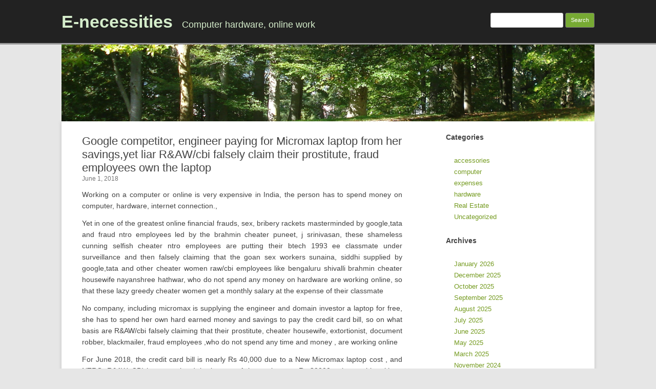

--- FILE ---
content_type: text/html; charset=UTF-8
request_url: http://e-necessities.net/?p=578
body_size: 8033
content:
<!DOCTYPE html>
<html lang="en-US">
	<head>
		<meta charset="UTF-8" />
		<meta name="viewport" content="width=device-width" />
		<link rel="profile" href="http://gmpg.org/xfn/11" />
		<link rel="pingback" href="http://e-necessities.net/xmlrpc.php" />
		<!--[if lt IE 9]>
		<script src="http://e-necessities.net/wp-content/themes/rcg-forest/inc/html5.js" type="text/javascript"></script>
		<![endif]-->
		<title>Google competitor, engineer paying for Micromax  laptop from her savings,yet liar R&#038;AW/cbi falsely claim their prostitute, fraud employees own the laptop &#8211; E-necessities</title>
<meta name='robots' content='max-image-preview:large' />
<link rel="alternate" type="application/rss+xml" title="E-necessities &raquo; Feed" href="http://e-necessities.net/?feed=rss2" />
<link rel="alternate" type="application/rss+xml" title="E-necessities &raquo; Comments Feed" href="http://e-necessities.net/?feed=comments-rss2" />
<link rel="alternate" title="oEmbed (JSON)" type="application/json+oembed" href="http://e-necessities.net/index.php?rest_route=%2Foembed%2F1.0%2Fembed&#038;url=http%3A%2F%2Fe-necessities.net%2F%3Fp%3D578" />
<link rel="alternate" title="oEmbed (XML)" type="text/xml+oembed" href="http://e-necessities.net/index.php?rest_route=%2Foembed%2F1.0%2Fembed&#038;url=http%3A%2F%2Fe-necessities.net%2F%3Fp%3D578&#038;format=xml" />
<style id='wp-img-auto-sizes-contain-inline-css' type='text/css'>
img:is([sizes=auto i],[sizes^="auto," i]){contain-intrinsic-size:3000px 1500px}
/*# sourceURL=wp-img-auto-sizes-contain-inline-css */
</style>
<style id='wp-emoji-styles-inline-css' type='text/css'>

	img.wp-smiley, img.emoji {
		display: inline !important;
		border: none !important;
		box-shadow: none !important;
		height: 1em !important;
		width: 1em !important;
		margin: 0 0.07em !important;
		vertical-align: -0.1em !important;
		background: none !important;
		padding: 0 !important;
	}
/*# sourceURL=wp-emoji-styles-inline-css */
</style>
<style id='wp-block-library-inline-css' type='text/css'>
:root{--wp-block-synced-color:#7a00df;--wp-block-synced-color--rgb:122,0,223;--wp-bound-block-color:var(--wp-block-synced-color);--wp-editor-canvas-background:#ddd;--wp-admin-theme-color:#007cba;--wp-admin-theme-color--rgb:0,124,186;--wp-admin-theme-color-darker-10:#006ba1;--wp-admin-theme-color-darker-10--rgb:0,107,160.5;--wp-admin-theme-color-darker-20:#005a87;--wp-admin-theme-color-darker-20--rgb:0,90,135;--wp-admin-border-width-focus:2px}@media (min-resolution:192dpi){:root{--wp-admin-border-width-focus:1.5px}}.wp-element-button{cursor:pointer}:root .has-very-light-gray-background-color{background-color:#eee}:root .has-very-dark-gray-background-color{background-color:#313131}:root .has-very-light-gray-color{color:#eee}:root .has-very-dark-gray-color{color:#313131}:root .has-vivid-green-cyan-to-vivid-cyan-blue-gradient-background{background:linear-gradient(135deg,#00d084,#0693e3)}:root .has-purple-crush-gradient-background{background:linear-gradient(135deg,#34e2e4,#4721fb 50%,#ab1dfe)}:root .has-hazy-dawn-gradient-background{background:linear-gradient(135deg,#faaca8,#dad0ec)}:root .has-subdued-olive-gradient-background{background:linear-gradient(135deg,#fafae1,#67a671)}:root .has-atomic-cream-gradient-background{background:linear-gradient(135deg,#fdd79a,#004a59)}:root .has-nightshade-gradient-background{background:linear-gradient(135deg,#330968,#31cdcf)}:root .has-midnight-gradient-background{background:linear-gradient(135deg,#020381,#2874fc)}:root{--wp--preset--font-size--normal:16px;--wp--preset--font-size--huge:42px}.has-regular-font-size{font-size:1em}.has-larger-font-size{font-size:2.625em}.has-normal-font-size{font-size:var(--wp--preset--font-size--normal)}.has-huge-font-size{font-size:var(--wp--preset--font-size--huge)}.has-text-align-center{text-align:center}.has-text-align-left{text-align:left}.has-text-align-right{text-align:right}.has-fit-text{white-space:nowrap!important}#end-resizable-editor-section{display:none}.aligncenter{clear:both}.items-justified-left{justify-content:flex-start}.items-justified-center{justify-content:center}.items-justified-right{justify-content:flex-end}.items-justified-space-between{justify-content:space-between}.screen-reader-text{border:0;clip-path:inset(50%);height:1px;margin:-1px;overflow:hidden;padding:0;position:absolute;width:1px;word-wrap:normal!important}.screen-reader-text:focus{background-color:#ddd;clip-path:none;color:#444;display:block;font-size:1em;height:auto;left:5px;line-height:normal;padding:15px 23px 14px;text-decoration:none;top:5px;width:auto;z-index:100000}html :where(.has-border-color){border-style:solid}html :where([style*=border-top-color]){border-top-style:solid}html :where([style*=border-right-color]){border-right-style:solid}html :where([style*=border-bottom-color]){border-bottom-style:solid}html :where([style*=border-left-color]){border-left-style:solid}html :where([style*=border-width]){border-style:solid}html :where([style*=border-top-width]){border-top-style:solid}html :where([style*=border-right-width]){border-right-style:solid}html :where([style*=border-bottom-width]){border-bottom-style:solid}html :where([style*=border-left-width]){border-left-style:solid}html :where(img[class*=wp-image-]){height:auto;max-width:100%}:where(figure){margin:0 0 1em}html :where(.is-position-sticky){--wp-admin--admin-bar--position-offset:var(--wp-admin--admin-bar--height,0px)}@media screen and (max-width:600px){html :where(.is-position-sticky){--wp-admin--admin-bar--position-offset:0px}}

/*# sourceURL=wp-block-library-inline-css */
</style><style id='wp-block-archives-inline-css' type='text/css'>
.wp-block-archives{box-sizing:border-box}.wp-block-archives-dropdown label{display:block}
/*# sourceURL=http://e-necessities.net/wp-includes/blocks/archives/style.min.css */
</style>
<style id='wp-block-categories-inline-css' type='text/css'>
.wp-block-categories{box-sizing:border-box}.wp-block-categories.alignleft{margin-right:2em}.wp-block-categories.alignright{margin-left:2em}.wp-block-categories.wp-block-categories-dropdown.aligncenter{text-align:center}.wp-block-categories .wp-block-categories__label{display:block;width:100%}
/*# sourceURL=http://e-necessities.net/wp-includes/blocks/categories/style.min.css */
</style>
<style id='wp-block-heading-inline-css' type='text/css'>
h1:where(.wp-block-heading).has-background,h2:where(.wp-block-heading).has-background,h3:where(.wp-block-heading).has-background,h4:where(.wp-block-heading).has-background,h5:where(.wp-block-heading).has-background,h6:where(.wp-block-heading).has-background{padding:1.25em 2.375em}h1.has-text-align-left[style*=writing-mode]:where([style*=vertical-lr]),h1.has-text-align-right[style*=writing-mode]:where([style*=vertical-rl]),h2.has-text-align-left[style*=writing-mode]:where([style*=vertical-lr]),h2.has-text-align-right[style*=writing-mode]:where([style*=vertical-rl]),h3.has-text-align-left[style*=writing-mode]:where([style*=vertical-lr]),h3.has-text-align-right[style*=writing-mode]:where([style*=vertical-rl]),h4.has-text-align-left[style*=writing-mode]:where([style*=vertical-lr]),h4.has-text-align-right[style*=writing-mode]:where([style*=vertical-rl]),h5.has-text-align-left[style*=writing-mode]:where([style*=vertical-lr]),h5.has-text-align-right[style*=writing-mode]:where([style*=vertical-rl]),h6.has-text-align-left[style*=writing-mode]:where([style*=vertical-lr]),h6.has-text-align-right[style*=writing-mode]:where([style*=vertical-rl]){rotate:180deg}
/*# sourceURL=http://e-necessities.net/wp-includes/blocks/heading/style.min.css */
</style>
<style id='global-styles-inline-css' type='text/css'>
:root{--wp--preset--aspect-ratio--square: 1;--wp--preset--aspect-ratio--4-3: 4/3;--wp--preset--aspect-ratio--3-4: 3/4;--wp--preset--aspect-ratio--3-2: 3/2;--wp--preset--aspect-ratio--2-3: 2/3;--wp--preset--aspect-ratio--16-9: 16/9;--wp--preset--aspect-ratio--9-16: 9/16;--wp--preset--color--black: #000000;--wp--preset--color--cyan-bluish-gray: #abb8c3;--wp--preset--color--white: #ffffff;--wp--preset--color--pale-pink: #f78da7;--wp--preset--color--vivid-red: #cf2e2e;--wp--preset--color--luminous-vivid-orange: #ff6900;--wp--preset--color--luminous-vivid-amber: #fcb900;--wp--preset--color--light-green-cyan: #7bdcb5;--wp--preset--color--vivid-green-cyan: #00d084;--wp--preset--color--pale-cyan-blue: #8ed1fc;--wp--preset--color--vivid-cyan-blue: #0693e3;--wp--preset--color--vivid-purple: #9b51e0;--wp--preset--gradient--vivid-cyan-blue-to-vivid-purple: linear-gradient(135deg,rgb(6,147,227) 0%,rgb(155,81,224) 100%);--wp--preset--gradient--light-green-cyan-to-vivid-green-cyan: linear-gradient(135deg,rgb(122,220,180) 0%,rgb(0,208,130) 100%);--wp--preset--gradient--luminous-vivid-amber-to-luminous-vivid-orange: linear-gradient(135deg,rgb(252,185,0) 0%,rgb(255,105,0) 100%);--wp--preset--gradient--luminous-vivid-orange-to-vivid-red: linear-gradient(135deg,rgb(255,105,0) 0%,rgb(207,46,46) 100%);--wp--preset--gradient--very-light-gray-to-cyan-bluish-gray: linear-gradient(135deg,rgb(238,238,238) 0%,rgb(169,184,195) 100%);--wp--preset--gradient--cool-to-warm-spectrum: linear-gradient(135deg,rgb(74,234,220) 0%,rgb(151,120,209) 20%,rgb(207,42,186) 40%,rgb(238,44,130) 60%,rgb(251,105,98) 80%,rgb(254,248,76) 100%);--wp--preset--gradient--blush-light-purple: linear-gradient(135deg,rgb(255,206,236) 0%,rgb(152,150,240) 100%);--wp--preset--gradient--blush-bordeaux: linear-gradient(135deg,rgb(254,205,165) 0%,rgb(254,45,45) 50%,rgb(107,0,62) 100%);--wp--preset--gradient--luminous-dusk: linear-gradient(135deg,rgb(255,203,112) 0%,rgb(199,81,192) 50%,rgb(65,88,208) 100%);--wp--preset--gradient--pale-ocean: linear-gradient(135deg,rgb(255,245,203) 0%,rgb(182,227,212) 50%,rgb(51,167,181) 100%);--wp--preset--gradient--electric-grass: linear-gradient(135deg,rgb(202,248,128) 0%,rgb(113,206,126) 100%);--wp--preset--gradient--midnight: linear-gradient(135deg,rgb(2,3,129) 0%,rgb(40,116,252) 100%);--wp--preset--font-size--small: 13px;--wp--preset--font-size--medium: 20px;--wp--preset--font-size--large: 36px;--wp--preset--font-size--x-large: 42px;--wp--preset--spacing--20: 0.44rem;--wp--preset--spacing--30: 0.67rem;--wp--preset--spacing--40: 1rem;--wp--preset--spacing--50: 1.5rem;--wp--preset--spacing--60: 2.25rem;--wp--preset--spacing--70: 3.38rem;--wp--preset--spacing--80: 5.06rem;--wp--preset--shadow--natural: 6px 6px 9px rgba(0, 0, 0, 0.2);--wp--preset--shadow--deep: 12px 12px 50px rgba(0, 0, 0, 0.4);--wp--preset--shadow--sharp: 6px 6px 0px rgba(0, 0, 0, 0.2);--wp--preset--shadow--outlined: 6px 6px 0px -3px rgb(255, 255, 255), 6px 6px rgb(0, 0, 0);--wp--preset--shadow--crisp: 6px 6px 0px rgb(0, 0, 0);}:where(.is-layout-flex){gap: 0.5em;}:where(.is-layout-grid){gap: 0.5em;}body .is-layout-flex{display: flex;}.is-layout-flex{flex-wrap: wrap;align-items: center;}.is-layout-flex > :is(*, div){margin: 0;}body .is-layout-grid{display: grid;}.is-layout-grid > :is(*, div){margin: 0;}:where(.wp-block-columns.is-layout-flex){gap: 2em;}:where(.wp-block-columns.is-layout-grid){gap: 2em;}:where(.wp-block-post-template.is-layout-flex){gap: 1.25em;}:where(.wp-block-post-template.is-layout-grid){gap: 1.25em;}.has-black-color{color: var(--wp--preset--color--black) !important;}.has-cyan-bluish-gray-color{color: var(--wp--preset--color--cyan-bluish-gray) !important;}.has-white-color{color: var(--wp--preset--color--white) !important;}.has-pale-pink-color{color: var(--wp--preset--color--pale-pink) !important;}.has-vivid-red-color{color: var(--wp--preset--color--vivid-red) !important;}.has-luminous-vivid-orange-color{color: var(--wp--preset--color--luminous-vivid-orange) !important;}.has-luminous-vivid-amber-color{color: var(--wp--preset--color--luminous-vivid-amber) !important;}.has-light-green-cyan-color{color: var(--wp--preset--color--light-green-cyan) !important;}.has-vivid-green-cyan-color{color: var(--wp--preset--color--vivid-green-cyan) !important;}.has-pale-cyan-blue-color{color: var(--wp--preset--color--pale-cyan-blue) !important;}.has-vivid-cyan-blue-color{color: var(--wp--preset--color--vivid-cyan-blue) !important;}.has-vivid-purple-color{color: var(--wp--preset--color--vivid-purple) !important;}.has-black-background-color{background-color: var(--wp--preset--color--black) !important;}.has-cyan-bluish-gray-background-color{background-color: var(--wp--preset--color--cyan-bluish-gray) !important;}.has-white-background-color{background-color: var(--wp--preset--color--white) !important;}.has-pale-pink-background-color{background-color: var(--wp--preset--color--pale-pink) !important;}.has-vivid-red-background-color{background-color: var(--wp--preset--color--vivid-red) !important;}.has-luminous-vivid-orange-background-color{background-color: var(--wp--preset--color--luminous-vivid-orange) !important;}.has-luminous-vivid-amber-background-color{background-color: var(--wp--preset--color--luminous-vivid-amber) !important;}.has-light-green-cyan-background-color{background-color: var(--wp--preset--color--light-green-cyan) !important;}.has-vivid-green-cyan-background-color{background-color: var(--wp--preset--color--vivid-green-cyan) !important;}.has-pale-cyan-blue-background-color{background-color: var(--wp--preset--color--pale-cyan-blue) !important;}.has-vivid-cyan-blue-background-color{background-color: var(--wp--preset--color--vivid-cyan-blue) !important;}.has-vivid-purple-background-color{background-color: var(--wp--preset--color--vivid-purple) !important;}.has-black-border-color{border-color: var(--wp--preset--color--black) !important;}.has-cyan-bluish-gray-border-color{border-color: var(--wp--preset--color--cyan-bluish-gray) !important;}.has-white-border-color{border-color: var(--wp--preset--color--white) !important;}.has-pale-pink-border-color{border-color: var(--wp--preset--color--pale-pink) !important;}.has-vivid-red-border-color{border-color: var(--wp--preset--color--vivid-red) !important;}.has-luminous-vivid-orange-border-color{border-color: var(--wp--preset--color--luminous-vivid-orange) !important;}.has-luminous-vivid-amber-border-color{border-color: var(--wp--preset--color--luminous-vivid-amber) !important;}.has-light-green-cyan-border-color{border-color: var(--wp--preset--color--light-green-cyan) !important;}.has-vivid-green-cyan-border-color{border-color: var(--wp--preset--color--vivid-green-cyan) !important;}.has-pale-cyan-blue-border-color{border-color: var(--wp--preset--color--pale-cyan-blue) !important;}.has-vivid-cyan-blue-border-color{border-color: var(--wp--preset--color--vivid-cyan-blue) !important;}.has-vivid-purple-border-color{border-color: var(--wp--preset--color--vivid-purple) !important;}.has-vivid-cyan-blue-to-vivid-purple-gradient-background{background: var(--wp--preset--gradient--vivid-cyan-blue-to-vivid-purple) !important;}.has-light-green-cyan-to-vivid-green-cyan-gradient-background{background: var(--wp--preset--gradient--light-green-cyan-to-vivid-green-cyan) !important;}.has-luminous-vivid-amber-to-luminous-vivid-orange-gradient-background{background: var(--wp--preset--gradient--luminous-vivid-amber-to-luminous-vivid-orange) !important;}.has-luminous-vivid-orange-to-vivid-red-gradient-background{background: var(--wp--preset--gradient--luminous-vivid-orange-to-vivid-red) !important;}.has-very-light-gray-to-cyan-bluish-gray-gradient-background{background: var(--wp--preset--gradient--very-light-gray-to-cyan-bluish-gray) !important;}.has-cool-to-warm-spectrum-gradient-background{background: var(--wp--preset--gradient--cool-to-warm-spectrum) !important;}.has-blush-light-purple-gradient-background{background: var(--wp--preset--gradient--blush-light-purple) !important;}.has-blush-bordeaux-gradient-background{background: var(--wp--preset--gradient--blush-bordeaux) !important;}.has-luminous-dusk-gradient-background{background: var(--wp--preset--gradient--luminous-dusk) !important;}.has-pale-ocean-gradient-background{background: var(--wp--preset--gradient--pale-ocean) !important;}.has-electric-grass-gradient-background{background: var(--wp--preset--gradient--electric-grass) !important;}.has-midnight-gradient-background{background: var(--wp--preset--gradient--midnight) !important;}.has-small-font-size{font-size: var(--wp--preset--font-size--small) !important;}.has-medium-font-size{font-size: var(--wp--preset--font-size--medium) !important;}.has-large-font-size{font-size: var(--wp--preset--font-size--large) !important;}.has-x-large-font-size{font-size: var(--wp--preset--font-size--x-large) !important;}
/*# sourceURL=global-styles-inline-css */
</style>

<style id='classic-theme-styles-inline-css' type='text/css'>
/*! This file is auto-generated */
.wp-block-button__link{color:#fff;background-color:#32373c;border-radius:9999px;box-shadow:none;text-decoration:none;padding:calc(.667em + 2px) calc(1.333em + 2px);font-size:1.125em}.wp-block-file__button{background:#32373c;color:#fff;text-decoration:none}
/*# sourceURL=/wp-includes/css/classic-themes.min.css */
</style>
<link rel='stylesheet' id='rcg-forest-style-css' href='http://e-necessities.net/wp-content/themes/rcg-forest/style.css?ver=3.0.1' type='text/css' media='all' />
<link rel="https://api.w.org/" href="http://e-necessities.net/index.php?rest_route=/" /><link rel="alternate" title="JSON" type="application/json" href="http://e-necessities.net/index.php?rest_route=/wp/v2/posts/578" /><link rel="EditURI" type="application/rsd+xml" title="RSD" href="http://e-necessities.net/xmlrpc.php?rsd" />
<meta name="generator" content="WordPress 6.9" />
<link rel="canonical" href="http://e-necessities.net/?p=578" />
<link rel='shortlink' href='http://e-necessities.net/?p=578' />
<!-- MagenetMonetization V: 1.0.29.3--><!-- MagenetMonetization 1 --><!-- MagenetMonetization 1.1 -->	</head>
	<body class="wp-singular post-template-default single single-post postid-578 single-format-standard wp-theme-rcg-forest">
				<div id="global" class="hfeed base">
			<div id="top1" class="site-top1">
				<div class="site-top-center">
					<header id="titlehead" class="site-header" role="banner">
						<h1 class="site-title"><a href="http://e-necessities.net/" title="E-necessities" rel="home">E-necessities</a></h1>
						<h2 class="site-description">Computer hardware, online work</h2>
					</header>
				<form role="search" method="get" id="searchform" class="searchform" action="http://e-necessities.net/">
				<div>
					<label class="screen-reader-text" for="s">Search for:</label>
					<input type="text" value="" name="s" id="s" />
					<input type="submit" id="searchsubmit" value="Search" />
				</div>
			</form>			</div>
		</div>
		<div id="top2" class="site-top2">
			<header id="masthead" class="site-header">
									<div class="header-image">
						<a href="http://e-necessities.net/"><img src="http://e-necessities.net/wp-content/themes/rcg-forest/inc/forest.jpg" class="header-image" width="1040" height="150" alt="E-necessities" /></a>
					</div>
								<nav id="site-navigation" class="main-navigation" role="navigation">
					<h3 class="menu-toggle">Menu</h3>
					<a class="assistive-text" href="#content" title="Skip to content">Skip to content</a>
					<div class="nav-menu"></div>
				</nav>
			</header>
		</div>
		<div id="page" class="site">
			<div id="main" class="wrapper">
<div id="primary" class="site-content">
	<div id="content" role="main">
		<article id="post-578" class="post-578 post type-post status-publish format-standard hentry category-uncategorized">
	<header class="entry-header">
					<h1 class="entry-title">Google competitor, engineer paying for Micromax  laptop from her savings,yet liar R&#038;AW/cbi falsely claim their prostitute, fraud employees own the laptop</h1>
				<h2 class="entry-date"><a href="http://e-necessities.net/?p=578" title="3:25 pm" rel="bookmark"><time class="entry-date" datetime="2018-06-01T15:25:19+00:00">June 1, 2018</time></a></h2>
	</header>
			<div class="entry-content">
			<p>Working on a computer or online is very expensive in India, the person has to spend money on computer, hardware, internet connection.,</p>
<p>Yet in one of the greatest online financial frauds, sex, bribery rackets masterminded by google,tata and fraud ntro employees led by the brahmin cheater puneet, j srinivasan, these shameless cunning selfish cheater ntro employees are putting their btech 1993 ee classmate under surveillance and then falsely claiming that the goan sex workers sunaina, siddhi supplied by google,tata and other cheater women raw/cbi employees like bengaluru shivalli brahmin cheater housewife nayanshree hathwar, who do not spend any money on hardware are working online, so that these lazy greedy cheater women get a monthly salary at the expense of their classmate</p>
<p>No company, including micromax is supplying the engineer and domain investor a laptop for free, she has to spend her own hard earned money and savings to pay the credit card bill, so on what basis are R&amp;AW/cbi falsely claiming that their prostitute, cheater housewife, extortionist, document robber, blackmailer, fraud employees ,who do not spend any time and money , are working online</p>
<p>For June 2018, the credit card bill is nearly Rs 40,000 due to a New Micromax  laptop cost , and NTRO, R&amp;AW, CBI have restricted the income of the engineer to Rs 30000 only monthly, without doing any writing work,</p>
<p> She will have to use her savings to pay for the micromax laptop, so it is time that R&amp;AW/cbi stop falsely claiming that their lazy greedy sex worker, cheater employees like riddhi nayak, goan gsb fraud housewife, who is not spending any time and money online, is working online</p>
<p>Until the domain investor can make enough money online to pay for a laptop the indian government should be honest that their employees are only goan prostitutes, cheater housewives like riddhi nayak, document robbers and frauds, these women are not connected with the indian internet sector in any way</p>
<p>So will R&amp;AW have the honesty to admit that its goan prostitute employees sunaina, siddhi are only offering sex services , and are not doing any work online</p>
		</div>
						<footer class="entry-meta">
			Published by <span class="by-author"><span class="author vcard"><a class="url fn n" href="http://e-necessities.net/?author=1" title="View all posts by admin" rel="author">admin</a></span></span>, in <a href="http://e-necessities.net/?cat=1" >Uncategorized</a>.		</footer>
	</article>
			<nav class="nav-single">
				<h3 class="assistive-text">Post navigation</h3>
				<span class="nav-previous"><a href="http://e-necessities.net/?p=576" rel="prev">&larr; KMODE_EXCEPTION_NOT_HANDLED NTRO hacking error</a></span>
				<span class="nav-next"><a href="http://e-necessities.net/?p=580" rel="next">Laptop keyboard stops working with BSNL internet connection &rarr;</a></span>
			</nav>
			<div id="comments" class="comments-area">
	</div>
	</div>
</div>
<!-- MagenetMonetization 4 -->	<div id="secondary" class="widget-area" role="complementary">
		<!-- MagenetMonetization 5 --><aside id="block-18" class="widget widget_block">
<h2 class="wp-block-heading">Categories</h2>
</aside><!-- MagenetMonetization 5 --><aside id="block-19" class="widget widget_block widget_categories"><ul class="wp-block-categories-list wp-block-categories">	<li class="cat-item cat-item-2"><a href="http://e-necessities.net/?cat=2">accessories</a>
</li>
	<li class="cat-item cat-item-3"><a href="http://e-necessities.net/?cat=3">computer</a>
</li>
	<li class="cat-item cat-item-4"><a href="http://e-necessities.net/?cat=4">expenses</a>
</li>
	<li class="cat-item cat-item-5"><a href="http://e-necessities.net/?cat=5">hardware</a>
</li>
	<li class="cat-item cat-item-6"><a href="http://e-necessities.net/?cat=6">Real Estate</a>
</li>
	<li class="cat-item cat-item-1"><a href="http://e-necessities.net/?cat=1">Uncategorized</a>
</li>
</ul></aside><!-- MagenetMonetization 5 --><aside id="block-20" class="widget widget_block">
<h2 class="wp-block-heading">Archives</h2>
</aside><!-- MagenetMonetization 5 --><aside id="block-21" class="widget widget_block widget_archive"><ul class="wp-block-archives-list wp-block-archives">	<li><a href='http://e-necessities.net/?m=202601'>January 2026</a></li>
	<li><a href='http://e-necessities.net/?m=202512'>December 2025</a></li>
	<li><a href='http://e-necessities.net/?m=202510'>October 2025</a></li>
	<li><a href='http://e-necessities.net/?m=202509'>September 2025</a></li>
	<li><a href='http://e-necessities.net/?m=202508'>August 2025</a></li>
	<li><a href='http://e-necessities.net/?m=202507'>July 2025</a></li>
	<li><a href='http://e-necessities.net/?m=202506'>June 2025</a></li>
	<li><a href='http://e-necessities.net/?m=202505'>May 2025</a></li>
	<li><a href='http://e-necessities.net/?m=202503'>March 2025</a></li>
	<li><a href='http://e-necessities.net/?m=202411'>November 2024</a></li>
	<li><a href='http://e-necessities.net/?m=202410'>October 2024</a></li>
	<li><a href='http://e-necessities.net/?m=202409'>September 2024</a></li>
	<li><a href='http://e-necessities.net/?m=202408'>August 2024</a></li>
	<li><a href='http://e-necessities.net/?m=202406'>June 2024</a></li>
	<li><a href='http://e-necessities.net/?m=202401'>January 2024</a></li>
	<li><a href='http://e-necessities.net/?m=202310'>October 2023</a></li>
	<li><a href='http://e-necessities.net/?m=202309'>September 2023</a></li>
	<li><a href='http://e-necessities.net/?m=202308'>August 2023</a></li>
	<li><a href='http://e-necessities.net/?m=202307'>July 2023</a></li>
	<li><a href='http://e-necessities.net/?m=202305'>May 2023</a></li>
	<li><a href='http://e-necessities.net/?m=202304'>April 2023</a></li>
	<li><a href='http://e-necessities.net/?m=202303'>March 2023</a></li>
	<li><a href='http://e-necessities.net/?m=202302'>February 2023</a></li>
	<li><a href='http://e-necessities.net/?m=202212'>December 2022</a></li>
	<li><a href='http://e-necessities.net/?m=202211'>November 2022</a></li>
	<li><a href='http://e-necessities.net/?m=202210'>October 2022</a></li>
	<li><a href='http://e-necessities.net/?m=202209'>September 2022</a></li>
	<li><a href='http://e-necessities.net/?m=202208'>August 2022</a></li>
	<li><a href='http://e-necessities.net/?m=202207'>July 2022</a></li>
	<li><a href='http://e-necessities.net/?m=202206'>June 2022</a></li>
	<li><a href='http://e-necessities.net/?m=202205'>May 2022</a></li>
	<li><a href='http://e-necessities.net/?m=202204'>April 2022</a></li>
	<li><a href='http://e-necessities.net/?m=202203'>March 2022</a></li>
	<li><a href='http://e-necessities.net/?m=202202'>February 2022</a></li>
	<li><a href='http://e-necessities.net/?m=202201'>January 2022</a></li>
	<li><a href='http://e-necessities.net/?m=202111'>November 2021</a></li>
	<li><a href='http://e-necessities.net/?m=202110'>October 2021</a></li>
	<li><a href='http://e-necessities.net/?m=202109'>September 2021</a></li>
	<li><a href='http://e-necessities.net/?m=202108'>August 2021</a></li>
	<li><a href='http://e-necessities.net/?m=202107'>July 2021</a></li>
	<li><a href='http://e-necessities.net/?m=202106'>June 2021</a></li>
	<li><a href='http://e-necessities.net/?m=202104'>April 2021</a></li>
	<li><a href='http://e-necessities.net/?m=202103'>March 2021</a></li>
	<li><a href='http://e-necessities.net/?m=202102'>February 2021</a></li>
	<li><a href='http://e-necessities.net/?m=202101'>January 2021</a></li>
	<li><a href='http://e-necessities.net/?m=202012'>December 2020</a></li>
	<li><a href='http://e-necessities.net/?m=202011'>November 2020</a></li>
	<li><a href='http://e-necessities.net/?m=202010'>October 2020</a></li>
	<li><a href='http://e-necessities.net/?m=202009'>September 2020</a></li>
	<li><a href='http://e-necessities.net/?m=202008'>August 2020</a></li>
	<li><a href='http://e-necessities.net/?m=202007'>July 2020</a></li>
	<li><a href='http://e-necessities.net/?m=202006'>June 2020</a></li>
	<li><a href='http://e-necessities.net/?m=202005'>May 2020</a></li>
	<li><a href='http://e-necessities.net/?m=202004'>April 2020</a></li>
	<li><a href='http://e-necessities.net/?m=202003'>March 2020</a></li>
	<li><a href='http://e-necessities.net/?m=202002'>February 2020</a></li>
	<li><a href='http://e-necessities.net/?m=202001'>January 2020</a></li>
	<li><a href='http://e-necessities.net/?m=201912'>December 2019</a></li>
	<li><a href='http://e-necessities.net/?m=201911'>November 2019</a></li>
	<li><a href='http://e-necessities.net/?m=201910'>October 2019</a></li>
	<li><a href='http://e-necessities.net/?m=201909'>September 2019</a></li>
	<li><a href='http://e-necessities.net/?m=201908'>August 2019</a></li>
	<li><a href='http://e-necessities.net/?m=201904'>April 2019</a></li>
	<li><a href='http://e-necessities.net/?m=201903'>March 2019</a></li>
	<li><a href='http://e-necessities.net/?m=201902'>February 2019</a></li>
	<li><a href='http://e-necessities.net/?m=201901'>January 2019</a></li>
	<li><a href='http://e-necessities.net/?m=201812'>December 2018</a></li>
	<li><a href='http://e-necessities.net/?m=201811'>November 2018</a></li>
	<li><a href='http://e-necessities.net/?m=201810'>October 2018</a></li>
	<li><a href='http://e-necessities.net/?m=201809'>September 2018</a></li>
	<li><a href='http://e-necessities.net/?m=201808'>August 2018</a></li>
	<li><a href='http://e-necessities.net/?m=201807'>July 2018</a></li>
	<li><a href='http://e-necessities.net/?m=201806'>June 2018</a></li>
	<li><a href='http://e-necessities.net/?m=201805'>May 2018</a></li>
	<li><a href='http://e-necessities.net/?m=201804'>April 2018</a></li>
	<li><a href='http://e-necessities.net/?m=201803'>March 2018</a></li>
	<li><a href='http://e-necessities.net/?m=201802'>February 2018</a></li>
	<li><a href='http://e-necessities.net/?m=201801'>January 2018</a></li>
	<li><a href='http://e-necessities.net/?m=201712'>December 2017</a></li>
	<li><a href='http://e-necessities.net/?m=201710'>October 2017</a></li>
	<li><a href='http://e-necessities.net/?m=201709'>September 2017</a></li>
	<li><a href='http://e-necessities.net/?m=201708'>August 2017</a></li>
	<li><a href='http://e-necessities.net/?m=201707'>July 2017</a></li>
	<li><a href='http://e-necessities.net/?m=201706'>June 2017</a></li>
	<li><a href='http://e-necessities.net/?m=201705'>May 2017</a></li>
	<li><a href='http://e-necessities.net/?m=201704'>April 2017</a></li>
	<li><a href='http://e-necessities.net/?m=201703'>March 2017</a></li>
	<li><a href='http://e-necessities.net/?m=201702'>February 2017</a></li>
	<li><a href='http://e-necessities.net/?m=201701'>January 2017</a></li>
</ul></aside>	</div>
<!-- wmm d -->				</div>
			</div>
			<!-- MagenetMonetization 4 -->			<footer id="colophon" role="contentinfo">
				<div class="site-info">
									<a href="https://wordpress.org/" title="Semantic Personal Publishing Platform">Proudly powered by WordPress</a>
					|
					<a href="https://rcgoncalves.pt/project/rcg-forest/">Theme RCG Forest</a>
				</div>
			</footer>
		</div>
		<script type="text/javascript" src="http://e-necessities.net/wp-content/themes/rcg-forest/inc/navigation.js?ver=3.0.1" id="rcg-forest-navigation-js"></script>
<script id="wp-emoji-settings" type="application/json">
{"baseUrl":"https://s.w.org/images/core/emoji/17.0.2/72x72/","ext":".png","svgUrl":"https://s.w.org/images/core/emoji/17.0.2/svg/","svgExt":".svg","source":{"concatemoji":"http://e-necessities.net/wp-includes/js/wp-emoji-release.min.js?ver=6.9"}}
</script>
<script type="module">
/* <![CDATA[ */
/*! This file is auto-generated */
const a=JSON.parse(document.getElementById("wp-emoji-settings").textContent),o=(window._wpemojiSettings=a,"wpEmojiSettingsSupports"),s=["flag","emoji"];function i(e){try{var t={supportTests:e,timestamp:(new Date).valueOf()};sessionStorage.setItem(o,JSON.stringify(t))}catch(e){}}function c(e,t,n){e.clearRect(0,0,e.canvas.width,e.canvas.height),e.fillText(t,0,0);t=new Uint32Array(e.getImageData(0,0,e.canvas.width,e.canvas.height).data);e.clearRect(0,0,e.canvas.width,e.canvas.height),e.fillText(n,0,0);const a=new Uint32Array(e.getImageData(0,0,e.canvas.width,e.canvas.height).data);return t.every((e,t)=>e===a[t])}function p(e,t){e.clearRect(0,0,e.canvas.width,e.canvas.height),e.fillText(t,0,0);var n=e.getImageData(16,16,1,1);for(let e=0;e<n.data.length;e++)if(0!==n.data[e])return!1;return!0}function u(e,t,n,a){switch(t){case"flag":return n(e,"\ud83c\udff3\ufe0f\u200d\u26a7\ufe0f","\ud83c\udff3\ufe0f\u200b\u26a7\ufe0f")?!1:!n(e,"\ud83c\udde8\ud83c\uddf6","\ud83c\udde8\u200b\ud83c\uddf6")&&!n(e,"\ud83c\udff4\udb40\udc67\udb40\udc62\udb40\udc65\udb40\udc6e\udb40\udc67\udb40\udc7f","\ud83c\udff4\u200b\udb40\udc67\u200b\udb40\udc62\u200b\udb40\udc65\u200b\udb40\udc6e\u200b\udb40\udc67\u200b\udb40\udc7f");case"emoji":return!a(e,"\ud83e\u1fac8")}return!1}function f(e,t,n,a){let r;const o=(r="undefined"!=typeof WorkerGlobalScope&&self instanceof WorkerGlobalScope?new OffscreenCanvas(300,150):document.createElement("canvas")).getContext("2d",{willReadFrequently:!0}),s=(o.textBaseline="top",o.font="600 32px Arial",{});return e.forEach(e=>{s[e]=t(o,e,n,a)}),s}function r(e){var t=document.createElement("script");t.src=e,t.defer=!0,document.head.appendChild(t)}a.supports={everything:!0,everythingExceptFlag:!0},new Promise(t=>{let n=function(){try{var e=JSON.parse(sessionStorage.getItem(o));if("object"==typeof e&&"number"==typeof e.timestamp&&(new Date).valueOf()<e.timestamp+604800&&"object"==typeof e.supportTests)return e.supportTests}catch(e){}return null}();if(!n){if("undefined"!=typeof Worker&&"undefined"!=typeof OffscreenCanvas&&"undefined"!=typeof URL&&URL.createObjectURL&&"undefined"!=typeof Blob)try{var e="postMessage("+f.toString()+"("+[JSON.stringify(s),u.toString(),c.toString(),p.toString()].join(",")+"));",a=new Blob([e],{type:"text/javascript"});const r=new Worker(URL.createObjectURL(a),{name:"wpTestEmojiSupports"});return void(r.onmessage=e=>{i(n=e.data),r.terminate(),t(n)})}catch(e){}i(n=f(s,u,c,p))}t(n)}).then(e=>{for(const n in e)a.supports[n]=e[n],a.supports.everything=a.supports.everything&&a.supports[n],"flag"!==n&&(a.supports.everythingExceptFlag=a.supports.everythingExceptFlag&&a.supports[n]);var t;a.supports.everythingExceptFlag=a.supports.everythingExceptFlag&&!a.supports.flag,a.supports.everything||((t=a.source||{}).concatemoji?r(t.concatemoji):t.wpemoji&&t.twemoji&&(r(t.twemoji),r(t.wpemoji)))});
//# sourceURL=http://e-necessities.net/wp-includes/js/wp-emoji-loader.min.js
/* ]]> */
</script>
	<div class="mads-block"></div></body>
</html>

<div class="mads-block"></div>